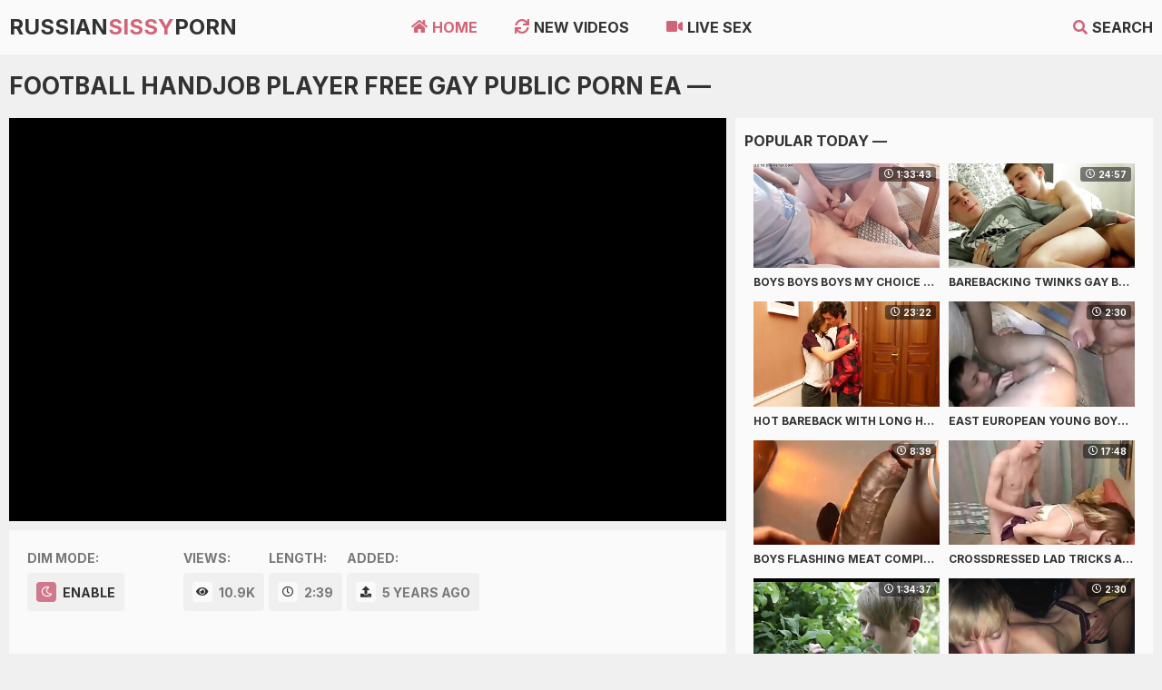

--- FILE ---
content_type: text/html; charset=UTF-8
request_url: https://russiansissyporn.com/video/3274
body_size: 4135
content:
<!DOCTYPE html>
<html lang="en">   <head>
      <meta charset="UTF-8">
      <meta name="referrer" content="origin">
      <meta name="viewport" content="width=device-width; initial-scale=1.0; maximum-scale=1.0; user-scalable=no;">
      <link rel="stylesheet" href="https://cdnjs.cloudflare.com/ajax/libs/font-awesome/5.8.2/css/all.min.css" />
       
      <link href="/css/styles.css" type="text/css" rel="stylesheet">
      <link href="https://fonts.googleapis.com/css2?family=Inter:wght@400;700&display=swap" rel="stylesheet">
      <style rel="styleheet">body, input, textarea, button { font-family: 'Inter', sans-serif; }</style>
      <script type="text/javascript" src="/js/jquery.min.js"></script>
      <script type="text/javascript" src="/js/functions.js"></script>
      <link rel="icon" href="/favicon.ico?v=1.0">
      <title>Football Handjob Player Free Gay Public Porn ea - Russian Sissy Porn</title>
      <meta name="referrer" content="origin">
      <meta name="description" content="Football Handjob Player, Free Gay Public Porn ea:" />
      <meta name="keywords" content="cumshot, skinny, videos, hd, outdoor, masturbation, handjob, emo, Russian Sissy Porn" />
      <link rel="canonical" href="https://russiansissyporn.com/video/3274" />
   </head>
   <body>
       
       <div class="header">
            
            <div class="content">
                
                <span class="menu-open"><i class="fa fa-bars"></i> </span>
                
                <a class="logo" href="/">Russian<span>Sissy</span>Porn</a>

                <span class="search-open"><i class="fa fa-search"></i> Search</span>
                
                <div class="menu">
                    <ul>
                        <li class="active"><a href="/"><i class="fa fa-home"></i> Home</a></li>
                        <li><a href="/new"><i class="fas fa-sync"></i> New Videos</a></li>
                        <li><a href="#"><i class="fa fa-video"></i> Live Sex</a></li>
                    </ul>
                </div>
                
                <div class="search">
                    <form action="/">
                        <div class="search-input">
                            <input type="text" name="search" placeholder="Find some..." autocapitalize="words">
                        </div>
                        <button type="submit" title="Find"><i class="fa fa-search"></i></button>
                    </form>
                </div>
            
            </div>
            
        </div>
        
        <div class="wrapper">
            
            <div class="content">
                
                <h1>Football Handjob Player Free Gay Public Porn ea —</h1>
                
                <div class="media-wrap">
                
                    <div class="media-tab">
                        
                        <div class="media-col">
                            
                            <div class="media">
                                
                                <div class="player-item">
                    
                                    <div class="player wide-ratio" id="ifrm"></div>
                                    
                                </div>
                                
                            </div>
                            
                            <div class="media-info">
                                

                                <div class="media-info-item">
                                    <span class="val">Dim Mode:</span>
                                    <a class="dim-button" title="Enable Dim Moe"><i class="far fa-moon"></i> Enable</a>
                                </div>
                                
                                <div class="dim" title="Disable Dim Mode">
                                    <!-- This block is empty, but needs for Dim Mode, remove it if you removed the "Dim Button" -->
                                </div>
                                
                                <div class="media-meta">
                            
                                    <div class="media-info-item">
                                        <span class="val">Views:</span>
                                        <span><i class="fa fa-eye"></i> 10.9K</span>
                                    </div>
                                    
                                    <div class="media-info-item">
                                        <span class="val">Length:</span>
                                        <span><i class="far fa-clock"></i> 2:39</span>
                                    </div>
                                    
                                    <div class="media-info-item">
                                        <span class="val">Added:</span>
                                        <span><i class="fa fa-upload"></i> 5 years ago</span>
                                    </div>
                                    
                                </div>
                                
                            </div>
    
                            
                            
                        </div>
                        
                        <script type="text/javascript">
                                $(document).ready(function(){
                                    $('a[rot_id]').each(function(){
                                        $(this).bind('click', function(){
                                            $.get('/htdocs/cgi/out.php',
                                                {
                                                'link': 'images/' + $(this).attr('rot_id'),
                                                'url': 'counter',
                                                'click_count': 'rotation_only'
                                                },
                                            function(data) {
                                            }
                                            );
                                        });
                                    });
                                });
                        </script>
                        
                        <div class="media-right">
                            
                            <div class="sub-title">
                                Popular Today —
                            </div>
                            

                                <div class="thumbs-wrap">
                                    
                                                                  <div class="thumb">
                                    <div class="thumb-item">
                                        <a href="/go?to=562" target="_blank" rot_id="87x1x3704">
                                            <div class="thumb-image wide-ratio">
                                                <img src="https://uptwinkporn.com/htdocs/thumbs/3/704_gay-boys-my.jpg" alt="Boys Boys Boys My Choice Free Gay Twink Big Cock Porn 65" loading="lazy">
                                                <span class="overlay top-right"><i class="far fa-clock"></i> 1:33:43</span>
                                            </div>
                                            <p><i class="fa fa-play"></i> Boys Boys Boys My Choice Free Gay Twink Big Cock Porn 65</p>
                                        </a>
                                    </div>
                                </div>                              <div class="thumb">
                                    <div class="thumb-item">
                                        <a href="/go?to=1983" target="_blank" rot_id="87x2x4097">
                                            <div class="thumb-image wide-ratio">
                                                <img src="https://uptwinkporn.com/htdocs/thumbs/4/097_porn.jpg" alt="Barebacking Twinks Gay Blowjob Porn Video 09" loading="lazy">
                                                <span class="overlay top-right"><i class="far fa-clock"></i> 24:57</span>
                                            </div>
                                            <p><i class="fa fa-play"></i> Barebacking Twinks Gay Blowjob Porn Video 09</p>
                                        </a>
                                    </div>
                                </div>                              <div class="thumb">
                                    <div class="thumb-item">
                                        <a href="/go?to=1376" target="_blank" rot_id="87x3x3943">
                                            <div class="thumb-image wide-ratio">
                                                <img src="https://uptwinkporn.com/htdocs/thumbs/3/943_porn-long-porn.jpg" alt="Hot Bareback with Long Haired Twink Gay Porn 40" loading="lazy">
                                                <span class="overlay top-right"><i class="far fa-clock"></i> 23:22</span>
                                            </div>
                                            <p><i class="fa fa-play"></i> Hot Bareback with Long Haired Twink Gay Porn 40</p>
                                        </a>
                                    </div>
                                </div>                              <div class="thumb">
                                    <div class="thumb-item">
                                        <a href="/go?to=2944" target="_blank" rot_id="87x4x4360">
                                            <div class="thumb-image wide-ratio">
                                                <img src="https://uptwinkporn.com/htdocs/thumbs/4/360_porn.jpg" alt="East European Young Boys Bare Creampie Free Gay Porn 63" loading="lazy">
                                                <span class="overlay top-right"><i class="far fa-clock"></i> 2:30</span>
                                            </div>
                                            <p><i class="fa fa-play"></i> East European Young Boys Bare Creampie Free Gay Porn 63</p>
                                        </a>
                                    </div>
                                </div>                              <div class="thumb">
                                    <div class="thumb-item">
                                        <a href="/go?to=3371" target="_blank" rot_id="87x5x4463">
                                            <div class="thumb-image wide-ratio">
                                                <img src="https://uptwinkporn.com/htdocs/thumbs/4/463_porn.jpg" alt="Boys Flashing Meat  Compilation Gay Porn 59" loading="lazy">
                                                <span class="overlay top-right"><i class="far fa-clock"></i> 8:39</span>
                                            </div>
                                            <p><i class="fa fa-play"></i> Boys Flashing Meat  Compilation Gay Porn 59</p>
                                        </a>
                                    </div>
                                </div>                              <div class="thumb">
                                    <div class="thumb-item">
                                        <a href="/go?to=2760" target="_blank" rot_id="87x6x4318">
                                            <div class="thumb-image wide-ratio">
                                                <img src="https://uptwinkporn.com/htdocs/thumbs/4/318_buddy-gay.jpg" alt="Crossdressed Lad Tricks a New Buddy into Fucking Gay" loading="lazy">
                                                <span class="overlay top-right"><i class="far fa-clock"></i> 17:48</span>
                                            </div>
                                            <p><i class="fa fa-play"></i> Crossdressed Lad Tricks a New Buddy into Fucking Gay</p>
                                        </a>
                                    </div>
                                </div>                              <div class="thumb">
                                    <div class="thumb-item">
                                        <a href="/go?to=2005" target="_blank" rot_id="87x7x4103">
                                            <div class="thumb-image wide-ratio">
                                                <img src="https://uptwinkporn.com/htdocs/thumbs/4/103_caou-twink-porn.jpg" alt="Caou Free Gay Twink Porn Video 07" loading="lazy">
                                                <span class="overlay top-right"><i class="far fa-clock"></i> 1:34:37</span>
                                            </div>
                                            <p><i class="fa fa-play"></i> Caou Free Gay Twink Porn Video 07</p>
                                        </a>
                                    </div>
                                </div>                              <div class="thumb">
                                    <div class="thumb-item">
                                        <a href="/go?to=85" target="_blank" rot_id="87x8x3544">
                                            <div class="thumb-image wide-ratio">
                                                <img src="https://uptwinkporn.com/htdocs/thumbs/3/544_hd.jpg" alt="For My 18th Birthday I get Barebacked Free Gay HD Porn 58" loading="lazy">
                                                <span class="overlay top-right"><i class="far fa-clock"></i> 2:30</span>
                                            </div>
                                            <p><i class="fa fa-play"></i> For My 18th Birthday I get Barebacked Free Gay HD Porn 58</p>
                                        </a>
                                    </div>
                                </div>
                                    
                                </div>
                                

                        </div>
                        
                        
                        
                    </div>
                    
                </div>
                
                

        <div class="thumbs-wrap">
            
            
            
                
                                  <div class="thumb">
                        <div class="thumb-item">
                            <a href="/go?to=3284" target="_blank" rot_id="87x9x4439">
                                <div class="thumb-image wide-ratio">
                                    <img src="https://uptwinkporn.com/htdocs/thumbs/4/439_mirror.jpg" alt="Huge Mirror Cumshot Free Gay Huge Twink HD Porn Video e8" loading="lazy">
                                    <span class="overlay top-right"><i class="far fa-clock"></i> 1:44</span>
                                </div>
                                <p><i class="fa fa-play"></i> Huge Mirror Cumshot: Free Gay Huge Twink HD Porn Video e8</p>
                            </a>
                            <ul>
                                <li><i class="fa fa-eye"></i> 25.4K</li>
                                <li><i class="fa fa-upload"></i> 4 years ago</li>
                            </ul>
                        </div>
                    </div>
                
                
            
                
                                  <div class="thumb">
                        <div class="thumb-item">
                            <a href="/go?to=2943" target="_blank" rot_id="87x10x4361">
                                <div class="thumb-image wide-ratio">
                                    <img src="https://uptwinkporn.com/htdocs/thumbs/4/361_twink-bareback.jpg" alt="Slut Gay Twink Crossdresser Bareback Anal Porn Video 46" loading="lazy">
                                    <span class="overlay top-right"><i class="far fa-clock"></i> 9:07</span>
                                </div>
                                <p><i class="fa fa-play"></i> Slut: Gay Twink Crossdresser Bareback Anal Porn Video 46</p>
                            </a>
                            <ul>
                                <li><i class="fa fa-eye"></i> 19.8K</li>
                                <li><i class="fa fa-upload"></i> 4 years ago</li>
                            </ul>
                        </div>
                    </div>
                
                
            
                
                                  <div class="thumb">
                        <div class="thumb-item">
                            <a href="/go?to=3436" target="_blank" rot_id="87x11x4479">
                                <div class="thumb-image wide-ratio">
                                    <img src="https://uptwinkporn.com/htdocs/thumbs/4/479_free-54-office.jpg" alt="Deep Anal Office Pounding P4 Free Gay Porn 54" loading="lazy">
                                    <span class="overlay top-right"><i class="far fa-clock"></i> 6:10</span>
                                </div>
                                <p><i class="fa fa-play"></i> Deep Anal Office Pounding P4, Free Gay Porn 54:</p>
                            </a>
                            <ul>
                                <li><i class="fa fa-eye"></i> 42.2K</li>
                                <li><i class="fa fa-upload"></i> 14 years ago</li>
                            </ul>
                        </div>
                    </div>
                
                
            
                
                                  <div class="thumb">
                        <div class="thumb-item">
                            <a href="/go?to=1235" target="_blank" rot_id="87x12x3906">
                                <div class="thumb-image wide-ratio">
                                    <img src="https://uptwinkporn.com/htdocs/thumbs/3/906_gay-fo-.jpg" alt="Compilation Fo Young Gay Twinks  Dads Fucking and" loading="lazy">
                                    <span class="overlay top-right"><i class="far fa-clock"></i> 1:24:18</span>
                                </div>
                                <p><i class="fa fa-play"></i> Compilation Fo Young Gay Twinks & Dads Fucking and...</p>
                            </a>
                            <ul>
                                <li><i class="fa fa-eye"></i> 56.5K</li>
                                <li><i class="fa fa-upload"></i> 5 years ago</li>
                            </ul>
                        </div>
                    </div>
                
                
            
                
                                  <div class="thumb">
                        <div class="thumb-item">
                            <a href="/go?to=1679" target="_blank" rot_id="87x13x4017">
                                <div class="thumb-image wide-ratio">
                                    <img src="https://uptwinkporn.com/htdocs/thumbs/4/017_fuck-video-.jpg" alt="Nice Fuck 3 Free Gay Twink Porn Video 12" loading="lazy">
                                    <span class="overlay top-right"><i class="far fa-clock"></i> 17:31</span>
                                </div>
                                <p><i class="fa fa-play"></i> Nice Fuck 3: Free Gay Twink Porn Video 12 -</p>
                            </a>
                            <ul>
                                <li><i class="fa fa-eye"></i> 42.8K</li>
                                <li><i class="fa fa-upload"></i> 14 years ago</li>
                            </ul>
                        </div>
                    </div>
                
                
            
                
                                  <div class="thumb">
                        <div class="thumb-item">
                            <a href="/go?to=502" target="_blank" rot_id="87x14x3679">
                                <div class="thumb-image wide-ratio">
                                    <img src="https://uptwinkporn.com/htdocs/thumbs/3/679.jpg" alt="Skinny Twink Stepson Nice Big Cock Family Fucked by" loading="lazy">
                                    <span class="overlay top-right"><i class="far fa-clock"></i> 8:00</span>
                                </div>
                                <p><i class="fa fa-play"></i> Skinny Twink Stepson Nice Big Cock Family Fucked by...</p>
                            </a>
                            <ul>
                                <li><i class="fa fa-eye"></i> 390.1K</li>
                                <li><i class="fa fa-upload"></i> 5 years ago</li>
                            </ul>
                        </div>
                    </div>
                
                
            
                
                                  <div class="thumb">
                        <div class="thumb-item">
                            <a href="/go?to=794" target="_blank" rot_id="87x15x3771">
                                <div class="thumb-image wide-ratio">
                                    <img src="https://uptwinkporn.com/htdocs/thumbs/3/771_hard-.jpg" alt="Fucking the Slut Hard Gay Twink Cock Porn fd" loading="lazy">
                                    <span class="overlay top-right"><i class="far fa-clock"></i> 1:10</span>
                                </div>
                                <p><i class="fa fa-play"></i> Fucking the Slut Hard, Gay Twink Cock Porn fd:</p>
                            </a>
                            <ul>
                                <li><i class="fa fa-eye"></i> 8.4K</li>
                                <li><i class="fa fa-upload"></i> 5 years ago</li>
                            </ul>
                        </div>
                    </div>
                
                
            
                
                                  <div class="thumb">
                        <div class="thumb-item">
                            <a href="/go?to=1874" target="_blank" rot_id="87x16x4068">
                                <div class="thumb-image wide-ratio">
                                    <img src="https://uptwinkporn.com/htdocs/thumbs/4/068_0f-bareback-.jpg" alt="Gay Free Twink Bareback Porn Video 0f" loading="lazy">
                                    <span class="overlay top-right"><i class="far fa-clock"></i> 14:51</span>
                                </div>
                                <p><i class="fa fa-play"></i> Gay: Free Twink Bareback Porn Video 0f -</p>
                            </a>
                            <ul>
                                <li><i class="fa fa-eye"></i> 23.4K</li>
                                <li><i class="fa fa-upload"></i> 5 years ago</li>
                            </ul>
                        </div>
                    </div>
                
                
            
                
                                  <div class="thumb">
                        <div class="thumb-item">
                            <a href="/go?to=3489" target="_blank" rot_id="87x17x4488">
                                <div class="thumb-image wide-ratio">
                                    <img src="https://uptwinkporn.com/htdocs/thumbs/4/488_twink.jpg" alt="Blonde Twink gets His Ass Pounded Gay Porn fc" loading="lazy">
                                    <span class="overlay top-right"><i class="far fa-clock"></i> 14:55</span>
                                </div>
                                <p><i class="fa fa-play"></i> Blonde Twink gets His Ass Pounded, Gay Porn fc:</p>
                            </a>
                            <ul>
                                <li><i class="fa fa-eye"></i> 66.3K</li>
                                <li><i class="fa fa-upload"></i> 5 years ago</li>
                            </ul>
                        </div>
                    </div>
                
                
            
                
                                  <div class="thumb">
                        <div class="thumb-item">
                            <a href="/go?to=2419" target="_blank" rot_id="87x18x4226">
                                <div class="thumb-image wide-ratio">
                                    <img src="https://uptwinkporn.com/htdocs/thumbs/4/226_gay.jpg" alt="Smooth Twink and Old Pervert Gay Young Smooth Porn 66" loading="lazy">
                                    <span class="overlay top-right"><i class="far fa-clock"></i> 27:27</span>
                                </div>
                                <p><i class="fa fa-play"></i> Smooth Twink and Old Pervert, Gay Young Smooth Porn 66</p>
                            </a>
                            <ul>
                                <li><i class="fa fa-eye"></i> 94.4K</li>
                                <li><i class="fa fa-upload"></i> 7 years ago</li>
                            </ul>
                        </div>
                    </div>
                
                
            
                
                                  <div class="thumb">
                        <div class="thumb-item">
                            <a href="/go?to=2602" target="_blank" rot_id="87x19x4277">
                                <div class="thumb-image wide-ratio">
                                    <img src="https://uptwinkporn.com/htdocs/thumbs/4/277_free.jpg" alt="Jake David Hot Couple Free Gay Twink Porn 27" loading="lazy">
                                    <span class="overlay top-right"><i class="far fa-clock"></i> 25:58</span>
                                </div>
                                <p><i class="fa fa-play"></i> Jake David Hot Couple, Free Gay Twink Porn 27:</p>
                            </a>
                            <ul>
                                <li><i class="fa fa-eye"></i> 84.2K</li>
                                <li><i class="fa fa-upload"></i> 5 years ago</li>
                            </ul>
                        </div>
                    </div>
                
                
            
                
                                  <div class="thumb">
                        <div class="thumb-item">
                            <a href="/go?to=1186" target="_blank" rot_id="87x20x3891">
                                <div class="thumb-image wide-ratio">
                                    <img src="https://uptwinkporn.com/htdocs/thumbs/3/891_sex-free.jpg" alt="Brothers Sex 001  Yake01 Free Gay Boys Porn 35" loading="lazy">
                                    <span class="overlay top-right"><i class="far fa-clock"></i> 40:25</span>
                                </div>
                                <p><i class="fa fa-play"></i> Brothers Sex 001 - Yake01, Free Gay Boys Porn 35:</p>
                            </a>
                            <ul>
                                <li><i class="fa fa-eye"></i> 72K</li>
                                <li><i class="fa fa-upload"></i> 5 years ago</li>
                            </ul>
                        </div>
                    </div>
                
                
            
                
                                  <div class="thumb">
                        <div class="thumb-item">
                            <a href="/go?to=1748" target="_blank" rot_id="87x21x4036">
                                <div class="thumb-image wide-ratio">
                                    <img src="https://uptwinkporn.com/htdocs/thumbs/4/036_twink-huge-.jpg" alt="Twink with Huge Dildo Free Gay Sex Toy Porn 2a" loading="lazy">
                                    <span class="overlay top-right"><i class="far fa-clock"></i> 5:41</span>
                                </div>
                                <p><i class="fa fa-play"></i> Twink with Huge Dildo, Free Gay Sex Toy Porn 2a:</p>
                            </a>
                            <ul>
                                <li><i class="fa fa-eye"></i> 69.4K</li>
                                <li><i class="fa fa-upload"></i> 5 years ago</li>
                            </ul>
                        </div>
                    </div>
                
                
            
                
                                  <div class="thumb">
                        <div class="thumb-item">
                            <a href="/go?to=2303" target="_blank" rot_id="87x22x4195">
                                <div class="thumb-image wide-ratio">
                                    <img src="https://uptwinkporn.com/htdocs/thumbs/4/195_b3.jpg" alt="Hot Affair Gay Twink Big Cock Porn Video b3" loading="lazy">
                                    <span class="overlay top-right"><i class="far fa-clock"></i> 1:40:06</span>
                                </div>
                                <p><i class="fa fa-play"></i> Hot Affair: Gay Twink Big Cock Porn Video b3 -</p>
                            </a>
                            <ul>
                                <li><i class="fa fa-eye"></i> 103.2K</li>
                                <li><i class="fa fa-upload"></i> 11 years ago</li>
                            </ul>
                        </div>
                    </div>
                
                
            
                
                                  <div class="thumb">
                        <div class="thumb-item">
                            <a href="/go?to=1636" target="_blank" rot_id="87x23x4008">
                                <div class="thumb-image wide-ratio">
                                    <img src="https://uptwinkporn.com/htdocs/thumbs/4/008_party-b6.jpg" alt="Sexy Bareback Party Free Gay Suck Porn Video b6" loading="lazy">
                                    <span class="overlay top-right"><i class="far fa-clock"></i> 1:51:05</span>
                                </div>
                                <p><i class="fa fa-play"></i> Sexy Bareback Party: Free Gay Suck Porn Video b6 -</p>
                            </a>
                            <ul>
                                <li><i class="fa fa-eye"></i> 8.8K</li>
                                <li><i class="fa fa-upload"></i> 5 years ago</li>
                            </ul>
                        </div>
                    </div>
                
                
            
                
                                  <div class="thumb">
                        <div class="thumb-item">
                            <a href="/go?to=491" target="_blank" rot_id="87x24x3676">
                                <div class="thumb-image wide-ratio">
                                    <img src="https://uptwinkporn.com/htdocs/thumbs/3/676_cock.jpg" alt="Twink gets a Black Cock Free Gay Porn Video ce" loading="lazy">
                                    <span class="overlay top-right"><i class="far fa-clock"></i> 5:52</span>
                                </div>
                                <p><i class="fa fa-play"></i> Twink gets a Black Cock, Free Gay Porn Video ce:</p>
                            </a>
                            <ul>
                                <li><i class="fa fa-eye"></i> 569.6K</li>
                                <li><i class="fa fa-upload"></i> 13 years ago</li>
                            </ul>
                        </div>
                    </div>
                
                
            
                
                                  <div class="thumb">
                        <div class="thumb-item">
                            <a href="/go?to=2594" target="_blank" rot_id="87x25x4273">
                                <div class="thumb-image wide-ratio">
                                    <img src="https://uptwinkporn.com/htdocs/thumbs/4/273_free-00.jpg" alt="Hispanic Twink vs Big Cock Free Big Cock Gay HD Porn 00" loading="lazy">
                                    <span class="overlay top-right"><i class="far fa-clock"></i> 2:18</span>
                                </div>
                                <p><i class="fa fa-play"></i> Hispanic Twink vs Big Cock, Free Big Cock Gay HD Porn 00</p>
                            </a>
                            <ul>
                                <li><i class="fa fa-eye"></i> 64.1K</li>
                                <li><i class="fa fa-upload"></i> 4 years ago</li>
                            </ul>
                        </div>
                    </div>
                
                
            
                
                                  <div class="thumb">
                        <div class="thumb-item">
                            <a href="/go?to=457" target="_blank" rot_id="87x26x3664">
                                <div class="thumb-image wide-ratio">
                                    <img src="https://uptwinkporn.com/htdocs/thumbs/3/664_a-true-.jpg" alt="A Horny Boy Taking a Huge Cock the True Thai Spirit" loading="lazy">
                                    <span class="overlay top-right"><i class="far fa-clock"></i> 5:47</span>
                                </div>
                                <p><i class="fa fa-play"></i> A Horny Boy Taking a Huge Cock the True Thai Spirit...</p>
                            </a>
                            <ul>
                                <li><i class="fa fa-eye"></i> 182.3K</li>
                                <li><i class="fa fa-upload"></i> 5 years ago</li>
                            </ul>
                        </div>
                    </div>
                
                
            
                
                                  <div class="thumb">
                        <div class="thumb-item">
                            <a href="/go?to=768" target="_blank" rot_id="87x27x3765">
                                <div class="thumb-image wide-ratio">
                                    <img src="https://uptwinkporn.com/htdocs/thumbs/3/765_porn-breno-amigo.jpg" alt="Tio Breno E O Amigo Do Sobrinho Gay Porn 8d" loading="lazy">
                                    <span class="overlay top-right"><i class="far fa-clock"></i> 44:32</span>
                                </div>
                                <p><i class="fa fa-play"></i> Tio Breno E O Amigo Do Sobrinho, Gay Porn 8d:</p>
                            </a>
                            <ul>
                                <li><i class="fa fa-eye"></i> 122.5K</li>
                                <li><i class="fa fa-upload"></i> 5 years ago</li>
                            </ul>
                        </div>
                    </div>
                
                
            
                
                                  <div class="thumb">
                        <div class="thumb-item">
                            <a href="/go?to=1656" target="_blank" rot_id="87x28x4011">
                                <div class="thumb-image wide-ratio">
                                    <img src="https://uptwinkporn.com/htdocs/thumbs/4/011_gay.jpg" alt="Road Trip Gay British Bareback Twink Outdoor Porn Video 3f" loading="lazy">
                                    <span class="overlay top-right"><i class="far fa-clock"></i> 1:48:39</span>
                                </div>
                                <p><i class="fa fa-play"></i> Road Trip: Gay British Bareback Twink Outdoor Porn Video 3f</p>
                            </a>
                            <ul>
                                <li><i class="fa fa-eye"></i> 47.7K</li>
                                <li><i class="fa fa-upload"></i> 5 years ago</li>
                            </ul>
                        </div>
                    </div>
                
                
            
            
            
        </div>
                
                
                <div class="bar-item-mobile">
                    <script async type="application/javascript" src="https://a.realsrv.com/ad-provider.js"></script> 
 <ins class="adsbyexoclick" data-zoneid="4394966"></ins> 
 <script>(AdProvider = window.AdProvider || []).push({"serve": {}});</script>
                </div>
    
                <div class="bar-item-728">
                    <script async type="application/javascript" src="https://a.realsrv.com/ad-provider.js"></script> 
 <ins class="adsbyexoclick" data-zoneid="4573172"></ins> 
 <script>(AdProvider = window.AdProvider || []).push({"serve": {}});</script>
        </div>
        
        </div>
            
        </div>
       
    <!--INCLUDE_TEMPLATE_sticky--> 
    
    <script type="text/javascript">

            var ifrm = document.createElement("iframe");
            ifrm.src = "https://xhamster.com/embed/13005659";
            ifrm.width = "640px";
            ifrm.height = "480px";
            ifrm.frameBorder = "0";
            ifrm.scrolling = "no";
            ifrm.style.background = "#000";
            document.getElementById('ifrm').appendChild(ifrm);

        </script>
    
    <div class="footer">
            
            <div class="content">
                
                <p>&copy; Russian Sissy Porn. All Rights Reserved.</p>
                
                <div class="footer-links">
                    <a href="/">Home</a>
                    <a href="/new">New Videos</a>
                    <a href="/abuse.php">Content Removal</a>
                </div>
                
                
            </div>
            
        </div>
        
    <script defer src="https://static.cloudflareinsights.com/beacon.min.js/vcd15cbe7772f49c399c6a5babf22c1241717689176015" integrity="sha512-ZpsOmlRQV6y907TI0dKBHq9Md29nnaEIPlkf84rnaERnq6zvWvPUqr2ft8M1aS28oN72PdrCzSjY4U6VaAw1EQ==" data-cf-beacon='{"version":"2024.11.0","token":"1032d87f7ed5479ca1bb8bbbc3ab3f0d","r":1,"server_timing":{"name":{"cfCacheStatus":true,"cfEdge":true,"cfExtPri":true,"cfL4":true,"cfOrigin":true,"cfSpeedBrain":true},"location_startswith":null}}' crossorigin="anonymous"></script>
</body>
</html>

--- FILE ---
content_type: text/css
request_url: https://russiansissyporn.com/css/styles.css
body_size: 4821
content:
body, .list-1 a:hover, .filters a, .pages a, .pages span, .media-info a, .media-info span, .media-info span i, .more-comments a, .comments-block .sub-title:hover, .comments-block .sub-title.active, .add-comment-button:hover, .add-comment-button.active
{ background-color: rgb(240,240,240); }

.media-info, .media-info, .media-text, .comments-block, .media-col, .media-right, .sub-title
{ border-color: rgb(240,240,240); }

.thumb-image, .small-image, .bar-item, .bar-item-728, .bar-item-300, .bar-item-900, .footer
{ background-color: rgb(230,230,230); }

.search-input, .input, .textarea
{ border-color: rgb(230,230,230); background-color: rgba(255,255,255,0.5); }

body, input::placeholder, textarea::placeholder, .list-1-total, .footer a
{ color: rgb(120,120,120); }

.header, .menu, .search, .filter-button, .filters, .thumb-item, .pages span i, .more a, .list-1, .list-2 i, .media-wrap, .media-info span i, .pages-block
{ background-color: rgb(250,250,250); }

a:hover, a.logo span, .spinner, .search-open:hover, .search-open i, .menu-open i, .menu i, .menu a.active, .menu li.active a, .color-2, .list-2 i, .comments-block .sub-title:hover, .comments-block .sub-title.active, .sub-title span i, .add-comment-button:hover, .add-comment-button.active, .comment-info i, .footer .social a:hover
{ color: rgb(210,100,120); }

.search button, .filter-button i, .filters a:hover, .filters a.active, .filters a i, .filter-button:hover, .filter-button.active, .thumb p i, .overlay.color, .pages a:hover, .pages a.active, .pages a i, .more a:hover, .more a i, .list-1 a i, .list-2 a:hover i, .media-info a i, .media-info a:hover, .sub-title i, .add-comment-button i, button.submit, .more-comments a:hover, #scroll-top
{ background-color: rgb(210,120,140); color: rgb(255,255,255); }

.filter-button, a, a.logo, .search input, h1, h2, .search-open, .color-1, .list-1 a:hover span, .dim-button, .media-meta i, .sub-title, .add-comment-button, .comment-info, .footer a:hover, input, textarea
{ color: rgb(50,50,50); }

.overlay
{ background-color: rgba(0,0,0,0.5); }
 
a.like:hover, a.like i
{ background-color: rgb(119,182,178); color: rgb(255,255,255); }

a.dislike:hover, a.dislike i
{ background-color: rgb(223,140,142); color: rgb(255,255,255); }



.wide-ratio { padding-bottom: 56.25%; }
/* Wide 16:9 Ratio, Where 56.25% - value calculating by formula (height x 100 / width) */

.rectangle-ratio { padding-bottom: 75%; }
/* Rectangle 4:3 Ratio, Where 75% - value calculating by formula (height x 100 / width) */

.square-ratio { padding-bottom: 100%; }
/* Square 1:1 Ratio */

.vertical-ratio { padding-bottom: 150%; }
/* Vertical 2:3 Ratio, Where 150% - value calculating by formula (height x 100 / width) */

.custom-ratio { padding-bottom: 60%; }
/* Custom Ratio, Where 60% - sample value. You should change it on your value calculating by formula (height x 100 / width) */




body,html,div,p,a,ul,li,input,button,form,textarea,span,img,h1,h2,h3 { margin: 0; padding: 0; }

body, input, textarea, button { font-family: Arial, sans-serif; font-size: 14px; }

li { list-style-type: none; }

a { text-decoration: none; -moz-transition: 0.2s ease; -webkit-transition: 0.2s ease; -o-transition: 0.2s ease; transition: 0.2s ease; }

h1, h2 { display: block; font-weight: bold; text-transform: uppercase; }
h1 { font-size: 24px; line-height: 28px; margin: 20px 10px 0 10px; overflow: hidden; }
h2 { font-size: 22px; line-height: 26px; margin: 60px 10px 0 10px; overflow: hidden; }

.header { min-height: 50px; }
.header .content { overflow: visible; position: relative; }

a.logo { display: block; font-weight: bold; text-transform: uppercase; font-size: 20px; height: 40px; line-height: 40px; float: left; margin: 5px 10px 0 10px; overflow: hidden; }
a.logo img { display: block; width: auto; height: inherit; }

.menu-open { overflow: hidden; float: left; font-size: 20px; -moz-transition: 0.2s ease; -webkit-transition: 0.2s ease; -o-transition: 0.2s ease; transition: 0.2s ease; width: 30px; font-weight: bold; height: 40px; line-height: 40px; margin: 5px 0 0 5px; text-align: center; cursor: pointer; }
.search-open { overflow: hidden; float: right; font-size: 0; -moz-transition: 0.2s ease; -webkit-transition: 0.2s ease; -o-transition: 0.2s ease; transition: 0.2s ease; text-transform: uppercase; width: 30px; font-weight: bold; height: 40px; line-height: 40px; margin: 5px 5px 0 5px; text-align: center; cursor: pointer;  }
.search-open i.fa-search { font-size: 16px; }
.search-open i.fa-times { font-size: 20px; }

.menu-open i, .search-open i { display: block; height: inherit; line-height: inherit; }

.menu { display: none; box-shadow: 5px 5px 15px -7px rgba(0,0,0,0.5); padding: 20px 30px 30px 30px; overflow: hidden; position: absolute; top: 52px; left: 0; z-index: 95000; }
.menu li { margin-top: 10px; }
.menu a { text-transform: uppercase; height: 40px; line-height: 40px; display: block; font-size: 16px; font-weight: bold; overflow: hidden; }
.menu a i { display: block; margin: 0 8px 0 1px; float: left; height: inherit; line-height: inherit; }

.search { display: none; box-shadow: -5px 5px 15px -7px rgba(0,0,0,0.5); position: absolute; top: 52px; right: 0; width: 280px; z-index: 95000; overflow: hidden; padding: 20px; }
.search form { position: relative; }
.search-input { border-radius: 3px; height: 40px; line-height: 40px; border-width: 1px; border-style: double; padding: 0 15px; margin-right: 45px; }
.search input { background: none; border: 0 none; width: 100%; outline: 0 none; font-size: 16px; height: inherit; line-height: normal; }
.search button { -moz-transition: 0.2s ease; -webkit-transition: 0.2s ease; -o-transition: 0.2s ease; transition: 0.2s ease; opacity: 0.9; position: absolute; top: 0; right: 0; border-radius: 3px; border: 0 none; cursor: pointer; outline: 0 none; width: 40px; font-size: 16px; height: 40px; line-height: 40px; }
.search button:hover { opacity: 1; }
.search button i { display: block; height: inherit; line-height: inherit; }

.wrapper { overflow: hidden; min-height: 700px; }

.content { margin: 0 auto; min-width: 320px; max-width: 1760px; overflow: hidden; }

.filter-button { -moz-transition: 0.2s ease; -webkit-transition: 0.2s ease; -o-transition: 0.2s ease; transition: 0.2s ease; border-radius: 4px; cursor: pointer; font-weight: bold; display: inline-block; vertical-align: top; float: right; line-height: 28px; height: 28px; margin: 60px 10px 0 10px; padding: 0 5px 0 10px; text-transform: uppercase; text-align: center; font-size: 14px; }
.filter-button i { -moz-transition: 0.2s ease; -webkit-transition: 0.2s ease; -o-transition: 0.2s ease; transition: 0.2s ease; border-radius: 4px; display: inline-block; vertical-align: top; height: 18px; line-height: 18px; width: 18px; font-size: 12px; margin: 5px 0 0 5px; }
.filter-button:first-child { margin-top: 20px; }
.filter-button:hover i, .filter-button.active i { background-color: rgba(0,0,0,0.2); }

.filters { display: none; overflow: hidden; padding: 0 0 20px 10px; clear: both; margin: 20px 10px 0 10px; }
.filters a, .filters span { padding: 6px 10px; height: 22px; line-height: 22px; border-radius: 4px; font-weight: bold; font-size: 14px; text-transform: uppercase; cursor: pointer; float: left; display: block; margin: 5px 5px 0 0; }
.filters span { cursor: default; float: none; background: none; padding: 0; }

.group { padding: 15px 0 0 0; overflow: hidden; }

.less-margin { margin-top: 20px !important; }

p.short-desc { margin: 20px 10px 0 10px; font-size: 14px;line-height: 22px; text-align: center; overflow: hidden; }

.thumbs-wrap { overflow: hidden; clear: both; }

.thumb { overflow: hidden; }
.thumb-item { margin: 20px 10px 0 10px; position: relative; overflow: hidden; padding: 10px; }
.thumb a { display: block; overflow: hidden; }
.thumb-image { position: relative; overflow: hidden; margin-bottom: 10px; }
.thumb-image img { width: 100%; height: auto; }

.thumb-no-info .thumb-image { margin-bottom: 0; }

.thumb-image::after { -moz-transition: 0.2s ease; -webkit-transition: 0.2s ease; -o-transition: 0.2s ease; transition: 0.2s ease; content: ''; position: absolute; top: 0; left: 0; width: 100%; height: 100%; z-index: 5; }
.thumb a:hover .thumb-image::after { background-color: rgba(0,0,0,0.1); }

.thumb-image.wide-ratio img, .thumb-image.rectangle-ratio img, .thumb-image.square-ratio img, .thumb-image.vertical-ratio img, .thumb-image.custom-ratio img { position: absolute; top: 0; left: 0; width: 100%; height: auto; }

.thumb p { text-transform: uppercase; line-height: 22px; height: 22px; font-size: 14px; margin-top: 5px; font-weight: bold; white-space: nowrap; text-overflow: ellipsis; overflow: hidden; display: block; }
.thumb p i { margin: 2px 5px 0 1px; display: block; float: left; text-align: center; border-radius: 3px; width: 16px; height: 16px; line-height: 16px; font-size: 8px; }

.thumb ul { overflow: hidden; margin-top: 5px; height: 20px; line-height: 20px; }
.thumb li { float: left; margin-right: 15px; font-size: 13px; height: 20px; overflow: hidden; display: block; }
.thumb li::last-child { margin-right: 0; }
.thumb li i { width: 16px; font-size: 14px; margin: 0 4px 0 1px; display: block; float: left; height: inherit; line-height: inherit; }

.overlay { color: rgb(255,255,255); font-weight: bold; height: 20px; line-height: 20px; border-radius: 3px; font-size: 12px; padding: 0 5px; position: absolute; z-index: 10; }
.overlay i { width: 14px; font-size: 12px; margin-right: 2px; display: block; float: left; height: inherit; line-height: inherit; }

.top-right { top: 4px; right: 4px; }
.top-left { top: 4px; left: 4px; }
.bottom-right { bottom: 4px; right: 4px; }
.bottom-left { bottom: 4px; left: 4px; }

.thumb-item-alt p { font-size: 18px; }
.thumb-item-alt p i { width: 20px; height: 20px; line-height: 20px; font-size: 10px; margin-top: 1px; }

.more { padding: 40px 10px 0 10px; text-align: center; overflow: hidden; }
.more a { cursor: pointer; font-weight: bold; display: inline-block; vertical-align: top; overflow: hidden; line-height: 24px; padding: 25px 40px; text-transform: uppercase; text-align: center; font-size: 18px; }
.more a i { float: right; margin: -1px 0 0 10px; -moz-transition: 0.2s ease; -webkit-transition: 0.2s ease; -o-transition: 0.2s ease; transition: 0.2s ease; display: block; text-align: center; border-radius: 3px; width: 24px; height: 24px; line-height: 24px; font-size: 14px; }
.more a:hover i { background-color: rgba(0,0,0,0.2); }

.pages-block { overflow: hidden; margin: 20px 10px 0 10px; padding: 10px 0 20px 0; }  

.pages { font-weight: bold; padding: 6px 8px 0 8px; text-align: center; overflow: hidden; font-size: 0; }
.pages a, .pages span { display: inline-block; vertical-align: top; margin: 4px 2px 0 2px; border-radius: 4px; line-height: 40px; height: 40px; min-width: 30px; padding: 0 5px; text-transform: uppercase; text-align: center; font-size: 14px; }

.pages.next-prev a, .pages.next-prev span { padding: 0 15px; height: 50px; line-height: 50px; }
.pages i { -moz-transition: 0.2s ease; -webkit-transition: 0.2s ease; -o-transition: 0.2s ease; transition: 0.2s ease; border-radius: 4px; display: inline-block; vertical-align: top; height: 24px; line-height: 24px; width: 24px; font-size: 18px; margin: 12px 10px 0 10px; }
.pages a:hover i { background-color: rgba(0,0,0,0.2); }

.text { margin: 0 10px; overflow: hidden; font-size: 14px; line-height: 22px; text-align: justify; }
.text p, .text .forms { overflow: hidden; margin-top: 20px; }
.text a { text-decoration: underline; }
.text a:hover { text-decoration: none; }

.bar-item-mobile { margin: 60px auto 0 auto; width: 300px; height: 100px; }
.bar-item-728 { display: none; margin: 60px auto 0 auto; width: 728px; height: 90px; }
.bar-item-900 { display: none; margin: 60px auto 0 auto; width: 900px; height: 300px; }

.bar-items-block { padding-top: 50px; text-align: center; overflow: hidden; font-size: 0; clear: both; }
.bar-item { display: inline-block; vertical-align: top; margin: 10px 5px 0 5px; width: 300px; height: 250px; }
.bar-item-2, .bar-item-3, .bar-item-4, .bar-item-5 { display: none; }

.list-1 { overflow: hidden; padding: 15px; margin: 20px 10px 0 10px; }
.list-1 a { padding: 15px 2%; display: block; overflow: hidden; line-height: 20px; font-size: 16px; text-transform: uppercase; font-weight: bold; white-space: nowrap; text-overflow: ellipsis; }
.list-1 a i { margin: 0 7px 0 1px; display: block; float: left; text-align: center; border-radius: 3px; width: 18px; height: 18px; line-height: 18px; font-size: 10px; }
.list-1-total { overflow: hidden; margin-top: 4px; text-transform: none; font-weight: normal; height: 20px; }
.list-1 span { -moz-transition: 0.2s ease; -webkit-transition: 0.2s ease; -o-transition: 0.2s ease; transition: 0.2s ease; float: left; margin-right: 10px; display: block; font-size: 12px; height: 20px; line-height: 20px; overflow: hidden; }
.list-1 span i { background: none; color: inherit; font-size: 12px; border-radius: 0; margin: 0 3px 0 1px; height: inherit; line-height: inherit; width: 14px; }
.list-1 span:last-child { margin-right: 0; }

.list-2 { overflow: hidden; padding: 5px 0 0 10px; }
.list-2 a { margin: 15px 30px 0 0; display: block; float: left; overflow: hidden; height: 30px; line-height: 30px; font-size: 16px; }
.list-2 i { -moz-transition: 0.2s ease; -webkit-transition: 0.2s ease; -o-transition: 0.2s ease; transition: 0.2s ease; margin: 2px 7px 0 1px; border-radius: 3px; display: block; float: left; text-align: center; border-radius: 3px; width: 26px; height: 26px; line-height: 26px; font-size: 12px; }

.forms { margin-top: 10px; }


.media-wrap { overflow: hidden; margin: 20px 10px 0 10px; }

.media-tab { overflow: hidden; }

.media-col { overflow: hidden; border-bottom-width: 10px; border-bottom-style: solid; }

.media { background-color: rgb(0,0,0); overflow: hidden; }

.limited { max-width: 1000px; margin: 0 auto; }

.player { position: relative; z-index: 80000; overflow: hidden; }

.wide-ratio iframe, .rectangle-ratio iframe, .square-ratio iframe, .vertical-ratio iframe, .custom-ratio iframe,
.wide-ratio video, .rectangle-ratio video, .square-ratio video, .vertical-ratio video, .custom-ratio video,
.wide-ratio source, .rectangle-ratio source, .square-ratio source, .vertical-ratio source, .custom-ratio source,
.wide-ratio object, .rectangle-ratio object, .square-ratio object, .vertical-ratio object, .custom-ratio object,
.wide-ratio embed, .rectangle-ratio embed, .square-ratio embed, .vertical-ratio embed, .custom-ratio embed
{ position: absolute; top: 0; left: 0; width: 100%; height: 100%; }


.image-gallery-box.slider-mode { background-color: rgb(0,0,0); }

.slider-mode .image-gallery-item { overflow: hidden; }

.image-gallery { background-color: rgb(0,0,0); transition: 0.4s ease; overflow: hidden; position: fixed; width: 0; height: 0; top: -100%; left: 50%; z-index: 90000; text-align: center; }

.slider-mode .image-gallery { display: block !important; }
.image-gallery-bg { position: absolute; top: 0; left: 0; width: 100%; height: 100%; z-index: 800; }

.image-gallery i { display: block; height: inherit; line-height: inherit; }

.slide { position: absolute; top: 0; left: 0; width: 100%; height: 100%; }
.slide img { max-width: 100%; max-height: 100%; position: absolute; top: 50%; left: 50%; z-index: 900; -webkit-transform: translate(-50%, -50%); transform: translate(-50%, -50%); }

.slider-mode .image-gallery-item { display: block; }
.slider-mode .image-gallery { width: 100%; top: 0; left: 0; position: relative; display: block; height: auto; padding-bottom: 56.25%; }
.image-gallery-fullscreen, .slider-mode .image-gallery-fullscreen { display: block; position: fixed; height: 100%; width: 100%; padding: 0; top: 0; left: 0; }

.spinner { text-shadow: 0 0 10px rgba(0,0,0,0.5); cursor: pointer; z-index: 600; position: absolute; top: 50%; left: 50%; width: 40px; height: 40px; line-height: 40px; font-size: 40px; margin: -20px 0 0 -20px;  }

.slider-next, .slider-prev { background-color: rgba(0,0,0,0.3); color: rgb(255,255,255); text-shadow: 0 0 10px rgba(0,0,0,0.5); transition: 0.2s ease; cursor: pointer; z-index: 1000; position: absolute; top: 50%; width: 40px; height: 40px; line-height: 40px; font-size: 24px; margin-top: -20px;  }
.slider-next:hover, .slider-prev:hover { background-color: rgba(0,0,0,0.5); }
.slider-next { right: 10px; }
.slider-prev { left: 10px; }

.slider-fullscreen { background-color: rgba(0,0,0,0.3); color: rgb(255,255,255); text-shadow: 0 0 10px rgba(0,0,0,0.5); transition: 0.2s ease; cursor: pointer; z-index: 1000; position: absolute; top: 10px; right: 10px; width: 40px; height: 40px; line-height: 40px; font-size: 20px; }
.slider-fullscreen:hover { background-color: rgba(0,0,0,0.5); transform: scale(1.1); }
.slider-fullscreen i { display: none; }
.slider-fullscreen i:last-child { display: block; }
.slider-mode .slider-fullscreen i { display: block; }
.slider-mode .slider-fullscreen i:last-child { display: none; }

.slide-desc { transition: 0.2s ease; z-index: 1000; position: absolute; bottom: 10px; left: 60px; right: 60px; min-width: 0; text-align: center; overflow: hidden; max-height: 60px; }
.slide-desc p { background-color: rgba(0,0,0,0.5); color: rgb(255,255,255); text-shadow: 1px 1px 0 rgba(0,0,0,0.5); display: inline-block; vertical-align: top; padding: 5px 10px; line-height: 20px; font-size: 14px; }

.gallery-thumbs { padding: 0 5px 10px 5px; overflow: hidden; font-size: 0; text-align: center; }
.gallery-thumbs li { position: relative; z-index: 80000; float: left; width: 50%; }
.gallery-thumbs a { display: block; margin: 10px 5px 0 5px; overflow: hidden; cursor: pointer; }
.small-image { position: relative; overflow: hidden; }
.small-image img { position: absolute; top: 0; left: 0; width: 100%; height: auto; top: 50%; left: 50%; -webkit-transform: translate(-50%, -50%); transform: translate(-50%, -50%);  }
.small-image::after { background-color: rgba(0,0,0,0.4); content: ''; transition: 0.2s ease; opacity: 0; position: absolute; top: 0; left: 0; bottom: 0; right: 0; }
.gallery-thumbs a:hover .small-image::after { opacity: 1; }
.gallery-thumbs i { color: rgb(255,255,255); text-shadow: 0 0 5px rgb(0,0,0); z-index: 1000; transition: 0.2s ease; opacity: 0.5; width: 30px; height: 30px; line-height: 30px; font-size: 20px; position: absolute; top: 50%; left: 50%; margin: -15px 0 0 -15px; }
.slider-mode .gallery-thumbs li.active .small-image::after, .gallery-thumbs a:hover i { opacity: 1; }
.slider-mode .gallery-thumbs li.active i { opacity: 1; }
.slider-mode .gallery-thumbs li.active a:hover i { opacity: 1; }
.gallery-thumbs.disabled { display: none; }

.slider-mode .gallery-thumbs li { width: 20%; height: auto; }
.slider-mode .gallery-thumbs i { font-size: 18px; }

.dim { display: none; background-color: rgb(0,0,0); opacity: 0.95; position: fixed; top: 0; left: 0; z-index: 70000; width: 100%; height: 100%; }

.media-info { border-top-width: 10px; border-top-style: solid; overflow: hidden; clear: both; padding: 0 0 10px 10px; }

.media-info a, .media-info span { padding: 11px 10px 9px 10px; height: 22px; line-height: 22px; border-radius: 4px; font-weight: bold; font-size: 14px; text-transform: uppercase; cursor: pointer; float: left; display: block; margin: 5px 5px 0 0; }
.media-info i { -moz-transition: 0.2s ease; -webkit-transition: 0.2s ease; -o-transition: 0.2s ease; transition: 0.2s ease; border-radius: 4px; height: 22px; line-height: 22px; width: 22px; text-align: center; font-size: 12px; display: block; float: left; margin: -1px 7px 0 0; }
.media-info span { cursor: default; }
.media-info span.val { float: none; background: none; padding: 0; }
.media-info a:hover i { background-color: rgba(0,0,0,0.2); }


.media-info-item { overflow: hidden; float: left; padding: 5px 40px 0 0; }
.media-info-item:last-child { padding-right: 5px !important; }

.media-rating { float: right; padding-right: 5px !important; }

.media-meta { overflow: hidden; float: left; padding-right: 40px; }
.media-meta .media-info-item { padding-right: 0 !important; }


.media-text { border-top-width: 10px; border-top-style: solid; padding: 5px 10px 10px 10px; font-size: 14px; line-height: 20px; overflow: hidden; text-align: justify; }
.media-text p { padding-top: 15px; }
.media-text span { font-weight: bold; }
.media-text a { text-decoration: underline; font-weight: bold; }
.media-text a:hover { text-decoration: none; }

.sub-title { border-top-width: 10px; border-top-style: solid; font-size: 22px; line-height: 30px; text-transform: uppercase; font-weight: bold; padding: 20px 10px 0 10px; }

.comments-block { border-top-width: 10px; border-top-style: solid; padding: 0 10px 10px 10px; overflow: hidden; }
.comments-block .sub-title { -moz-transition: 0.2s ease; -webkit-transition: 0.2s ease; -o-transition: 0.2s ease; transition: 0.2s ease; padding: 11px 10px 9px 10px; height: 22px; line-height: 22px; border: 0 none; border-radius: 4px; font-weight: bold; font-size: 14px; text-transform: uppercase; cursor: pointer; float: left; display: block; margin-top: 10px; }
.comments-block .sub-title i { border-radius: 4px; height: 22px; line-height: 22px; width: 22px; text-align: center; font-size: 12px; display: block; float: left; margin: -1px 7px 0 0; }
.comments-block .sub-title span { display: inline-block; vertical-align: top; margin-top: -1px; }
.comments-block .sub-title span i { display: block; background: none; margin: 0; font-size: 16px; }

.comments-title { overflow: hidden; }

.comments-item { display: none; overflow: hidden; }

.comment { padding: 30px 0 10px 0; overflow: hidden; }
.comment p { clear: both; font-size: 14px; line-height: 20px; }

p.comment-info { padding-bottom: 5px; }
p.comment-info span { margin-right: 20px; }
p.comment-info i { margin-right: 3px; }

.add-comment-button { -moz-transition: 0.2s ease; -webkit-transition: 0.2s ease; -o-transition: 0.2s ease; transition: 0.2s ease; padding: 11px 10px 9px 10px; height: 22px; line-height: 22px; border: 0 none; border-radius: 4px; font-weight: bold; font-size: 0; text-transform: uppercase; cursor: pointer; float: right; display: block; margin-top: 10px; }
.add-comment-button i { border-radius: 4px; height: 22px; line-height: 22px; width: 22px; text-align: center; font-size: 12px; display: inline-block; vertical-align: top; margin: 0; }

.add-comment { overflow: hidden; padding: 20px 0 10px 0; display: none; }

.textarea { border-style: solid; border-width: 1px; padding: 15px; margin-top: 10px; overflow: hidden; }
.textarea textarea { background: none; max-width: 100% !important; width: 100% !important; min-height: 50px !important; height: 50px; max-height: 140px !important; border: 0 none; outline: 0 none; line-height: 20px; font-size: 14px; }

.input { width: 150px; border-style: solid; border-width: 1px; overflow: hidden; padding: 0 15px; height: 40px; line-height: 40px; }
.input input { background: none; border: 0 none; width: 100%; outline: 0 none; font-size: 14px; height: inherit; line-height: normal; }

button.submit { opacity: 0.9; border: 0 none; text-transform: uppercase; cursor: pointer; border-radius: 4px; width: 180px; margin-top: 10px; font-size: 14px; font-weight: bold; padding: 0 20px; outline: 0 none; height: 40px; line-height: 40px; }
button.submit:hover { opacity: 1; }

.more-comments { padding: 10px 0; overflow: hidden; text-align: center; }
.more-comments a { border-radius: 4px; display: inline-block; vertical-align: top; cursor: pointer; height: 30px; line-height: 30px; font-size: 14px; padding: 0 10px; }
.more-comments i { display: inline-block; vertical-align: top; margin: 0 0 0 5px; height: inherit; line-height: inherit; }

.media-right .thumbs-wrap { padding-bottom: 20px; }

.media-right .bar-items-block { padding: 10px 0 20px 0; }

.media-right .sub-title:first-child { border-top: 0 !important; }

.media-right .thumb-item { padding: 0; }

.footer { margin-top: 60px; padding: 5px 0 20px 0; line-height: 18px; font-size: 14px; text-align: center; overflow: hidden; }
.footer p { padding: 15px 10px 0 10px; }
.footer-links { padding-top: 10px; }
.footer a { display: inline-block; vertical-align: top; height: 24px; line-height: 24px; margin: 5px 10px 0 10px; }
.social a { width: 24px; font-size: 20px; opacity: 0.6; }
.social a:hover { opacity: 1; }
.social i { display: block; height: inherit; line-height: inherit; }

#scroll-top { -moz-transition: 0.2s ease; -webkit-transition: 0.2s ease; -o-transition: 0.2s ease; transition: 0.2s ease; opacity: 0.9; position: fixed; z-index: 20000; right: 20px; bottom: 20px; border-radius: 5px; cursor: pointer; display: none; width: 50px; height: 50px; line-height: 50px; font-size: 22px; text-align: center; }
#scroll-top:hover { opacity: 1; }
#scroll-top i { display: block; height: inherit; line-height: inherit; }

@media all and (min-width:380px) {
    .thumbs-wrap { padding: 10px 5px 0 5px; }
    .thumb { float: left; width: 50%; }
    .thumb-item { margin: 10px 5px 0 5px; }
    .thumb-item-alt p { font-size: 16px; }
    .thumb li { font-size: 12px; margin-right: 5px; }
    .thumb li i { font-size: 13px; }
}

@media all and (min-width:420px) {
    .list-1 a { float: left; width: 46%; font-size: 14px; }
    .thumb li { margin-right: 10px; }
    .add-comment-button { font-size: 14px; }
    .add-comment-button i { margin-left: 7px; }
}

@media all and (min-width:480px) {
    .list-1 a { font-size: 16px; }
    .media-rating span.val { display: block; }
}

@media all and (min-width:600px) {   
    .thumb-item-alt p { font-size: 18px; }
    .thumb li { font-size: 13px; margin-right: 15px; }
    .thumb li i { font-size: 14px; }
    .slider-next, .slider-prev { width: 50px; height: 50px; line-height: 50px; font-size: 28px; margin-top: -25px; }
    .group { float: left; width: 50%; }
}

@media all and (min-width:660px) {
    .bar-item-2 { display: inline-block; }
    .list-1 a { width: 29.3333%; font-size: 14px; }
}

@media all and (min-width:690px) {
    .thumb, .gallery-thumbs li { width: 33.3333%; }
    .thumb-item-alt p { font-size: 16px; }
    .thumb li { font-size: 12px; margin-right: 5px; }
    .thumb li i { font-size: 13px; }
}

@media all and (min-width:740px) {
    .bar-item-mobile { display: none; }
    .bar-item-728 { display: block; }
    .list-1 a { font-size: 16px; }
    .slider-mode .gallery-thumbs li { width: 16.6666%; }
}

@media all and (min-width:820px) {
    .thumb li { font-size: 13px; margin-right: 15px; }
    .thumb li i { font-size: 14px; }
}

@media all and (min-width:1020px) {
    h1 { font-size: 26px; line-height: 30px; }
    h2 { font-size: 24px; line-height: 28px; }
    .header { min-height: 50px; text-align: center; padding-bottom: 10px; }
    a.logo { float: none; margin: 0; position: absolute; top: 10px; left: 10px; }
    .search-open { float: none; margin: 0; position: absolute; top: 10px; right: 10px; width: auto; font-size: 16px; }
    .search-open i { float: left; margin: 0 5px 0 1px; }
    .search { top: 62px; right: 10px; width: 300px; }
    .menu-open { display: none; }
    .menu { display: inline-block !important; vertical-align: top; box-shadow: none; background: none; position: static; padding: 10px 150px 0 150px; }
    .menu li { float: left; margin: 0 15px; }
    .menu a { font-size: 16px; height: 40px; line-height: 40px; }
    .menu a i { margin: -1px 5px 0 1px; }
    .thumb, .gallery-thumbs li { width: 25%; }
    .bar-item { margin: 10px 10px 0 10px; }
    .bar-item-3 { display: inline-block; }
    .list-1 { padding: 25px 15px; }
    .list-1 a { width: 21%; padding: 25px 2%; }
    .media-tab { display: table; width: 100%; }
    .media-col, .media-right { display: table-cell; vertical-align: top; }
    .media-col { border-bottom: 0 none; }
    .media-right { border-left-style: solid; border-left-width: 10px; width: 320px; border-top: 0 none; }
    .media-right .bar-items-block { padding: 20px 0 30px 0; }
    .media-right .thumbs-wrap { padding: 10px 15px 20px 15px; }
    .sub-title { padding: 10px 10px 0 10px; font-size: 16px; }
    .media-right .thumbs-wrap { padding-top: 0; }
    .media-right .thumb { width: 50% !important; }
    .media-right .thumb p { font-size: 12px; }
    .media-right .thumb p i { display: none; height: 12px; line-height: 12px; width: 12px; font-size: 6px; margin: 4px 3px 0 0; }
    .media-right .thumb-image { margin-bottom: 0; }
    .media-right .thumb .overlay { height: 16px; line-height: 16px; font-size: 10px; }
    .media-right .thumb .overlay i { font-size: 10px; margin: -1px 2px 0 1px; width: 12px; }
    .media-right .thumb ul { margin-top: 0; }
    .media-right .thumb li { font-size: 10px; margin-right: 5px; }
    .media-right .thumb li i { font-size: 12px; margin-right: 2px; }
}

@media all and (min-width:1200px) {
    .menu li { margin: 0 20px; }
    .thumb-item-alt p { font-size: 18px; }
    .group { width: 25%; }
}

@media all and (min-width:1280px) {
    a.logo { font-size: 24px; }
    .filters { padding-left: 20px; }
    .media-text { padding: 5px 20px 20px 20px; }
    .comments-block { padding: 10px 20px 20px 20px; }
    .media-info { padding: 10px 10px 20px 20px; }
    .media-info-item { padding-right: 60px; }
    .media-meta .media-info-item { padding-right: 40px; }
    .gallery-thumbs { padding: 10px 15px 20px 15px; }
}

@media all and (min-width:1340px) {
    a.logo { font-size: 24px; }
    .thumb, .gallery-thumbs li { width: 20%; }
    .bar-item-4 { display: inline-block; }
    .text { font-size: 16px; line-height: 26px; }
    .list-1 a { width: 12.6666%; }
    .sub-title { padding: 20px 20px 0 20px;}
}

@media all and (min-width:1420px) {
    .menu li { margin: 0 30px; }
    .list-1 a { font-size: 16px; }
}

@media all and (min-width:1620px) {
    .bar-item-5 { display: inline-block; }
}

--- FILE ---
content_type: application/javascript
request_url: https://russiansissyporn.com/js/functions.js
body_size: -19
content:
$(document).ready(function(){
    
   	$('.search-open').click(
		function() {
            $('.search').slideToggle();
            $('.search-open i').toggleClass('fas fa-times')
            $('.menu').hide();
            $('.menu-open i').removeClass('fas fa-times')
            	});
            	
   	$('.menu-open').click(
		function() {
            $('.menu').slideToggle();
            $('.menu-open i').toggleClass('fas fa-times')
            $('.search').slideUp();
            $('.search-open i').removeClass('fas fa-times');
            	});
            	
   	$('.wrapper').click(
		function() {
            $('.search').slideUp();
            $('.menu').hide();
            $('.search-open i, .menu-open i').removeClass('fas fa-times');
            	});
            	
   	$('.filter-button').click(
		function() {
            $('.filters').slideToggle();
            $('.filter-button').toggleClass('active');
            	});
            	
   	$('.dim-button').click(
		function() {
            $('.dim').fadeIn();
            	});
            	
   	$('.dim').click(
		function() {
            $('.dim').fadeOut();
            	});
            	
   	$('.comments-block .sub-title').click(
		function() {
            $('.comments-item').slideToggle();
            $('.comments-block .sub-title').toggleClass('active');
            	});
            	
   	$('.add-comment-button').click(
		function() {
            $('.add-comment').slideToggle();
            $('.add-comment-button').toggleClass('active');
            	});
            	
        	

        $(window).scroll(function() {
            if($(this).scrollTop() != 0) {
                $('#scroll-top').fadeIn();
            } else {
                $('#scroll-top').fadeOut();
            }
        });
        $('#scroll-top').click(function() {
            $('body,html').animate({scrollTop:0},800);
        });
 
});